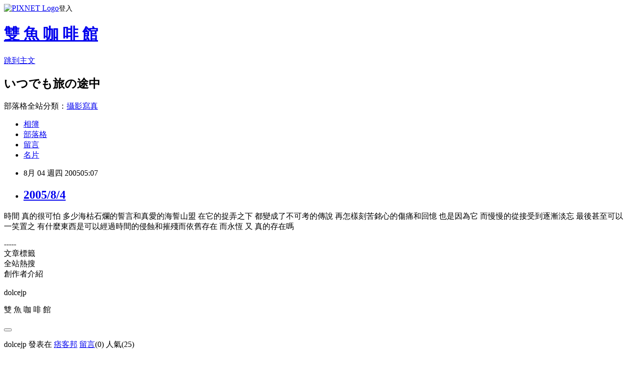

--- FILE ---
content_type: text/html; charset=utf-8
request_url: https://dolcejp.pixnet.net/blog/posts/1005985930
body_size: 18202
content:
<!DOCTYPE html><html lang="zh-TW"><head><meta charSet="utf-8"/><meta name="viewport" content="width=device-width, initial-scale=1"/><link rel="stylesheet" href="https://static.1px.tw/blog-next/_next/static/chunks/b1e52b495cc0137c.css" data-precedence="next"/><link rel="stylesheet" href="https://static.1px.tw/blog-next/public/fix.css?v=202601250750" type="text/css" data-precedence="medium"/><link rel="stylesheet" href="https://s3.1px.tw/blog/theme/choc/iframe-popup.css?v=202601250750" type="text/css" data-precedence="medium"/><link rel="stylesheet" href="https://s3.1px.tw/blog/theme/choc/plugins.min.css?v=202601250750" type="text/css" data-precedence="medium"/><link rel="stylesheet" href="https://s3.1px.tw/blog/theme/choc/openid-comment.css?v=202601250750" type="text/css" data-precedence="medium"/><link rel="stylesheet" href="https://s3.1px.tw/blog/theme/choc/style.min.css?v=202601250750" type="text/css" data-precedence="medium"/><link rel="stylesheet" href="https://s3.1px.tw/blog/theme/choc/main.min.css?v=202601250750" type="text/css" data-precedence="medium"/><link rel="stylesheet" href="https://pimg.1px.tw/dolcejp/assets/dolcejp.css?v=202601250750" type="text/css" data-precedence="medium"/><link rel="stylesheet" href="https://s3.1px.tw/blog/theme/choc/author-info.css?v=202601250750" type="text/css" data-precedence="medium"/><link rel="stylesheet" href="https://s3.1px.tw/blog/theme/choc/idlePop.min.css?v=202601250750" type="text/css" data-precedence="medium"/><link rel="preload" as="script" fetchPriority="low" href="https://static.1px.tw/blog-next/_next/static/chunks/94688e2baa9fea03.js"/><script src="https://static.1px.tw/blog-next/_next/static/chunks/41eaa5427c45ebcc.js" async=""></script><script src="https://static.1px.tw/blog-next/_next/static/chunks/e2c6231760bc85bd.js" async=""></script><script src="https://static.1px.tw/blog-next/_next/static/chunks/94bde6376cf279be.js" async=""></script><script src="https://static.1px.tw/blog-next/_next/static/chunks/426b9d9d938a9eb4.js" async=""></script><script src="https://static.1px.tw/blog-next/_next/static/chunks/turbopack-5021d21b4b170dda.js" async=""></script><script src="https://static.1px.tw/blog-next/_next/static/chunks/ff1a16fafef87110.js" async=""></script><script src="https://static.1px.tw/blog-next/_next/static/chunks/e308b2b9ce476a3e.js" async=""></script><script src="https://static.1px.tw/blog-next/_next/static/chunks/169ce1e25068f8ff.js" async=""></script><script src="https://static.1px.tw/blog-next/_next/static/chunks/d3c6eed28c1dd8e2.js" async=""></script><script src="https://static.1px.tw/blog-next/_next/static/chunks/d4d39cfc2a072218.js" async=""></script><script src="https://static.1px.tw/blog-next/_next/static/chunks/6a5d72c05b9cd4ba.js" async=""></script><script src="https://static.1px.tw/blog-next/_next/static/chunks/8af6103cf1375f47.js" async=""></script><script src="https://static.1px.tw/blog-next/_next/static/chunks/e90cbf588986111c.js" async=""></script><script src="https://static.1px.tw/blog-next/_next/static/chunks/6fc86f1438482192.js" async=""></script><script src="https://static.1px.tw/blog-next/_next/static/chunks/6d1100e43ad18157.js" async=""></script><script src="https://static.1px.tw/blog-next/_next/static/chunks/c2622454eda6e045.js" async=""></script><script src="https://static.1px.tw/blog-next/_next/static/chunks/ed01c75076819ebd.js" async=""></script><script src="https://static.1px.tw/blog-next/_next/static/chunks/a4df8fc19a9a82e6.js" async=""></script><title>2005/8/4</title><meta name="description" content="時間 真的很可怕多少海枯石爛的誓言和真愛的海誓山盟在它的捉弄之下都變成了不可考的傳說再怎樣刻苦銘心的傷痛和回憶也是因為它而慢慢的從接受到逐漸淡忘最後甚至可以一笑置之有什麼東西是可以經過時間的侵蝕和摧殘而依舊存在而永恆 又 真的存在嗎"/><meta name="author" content="雙 魚 咖 啡 館"/><meta name="google-adsense-platform-account" content="pub-2647689032095179"/><meta name="fb:app_id" content="101730233200171"/><link rel="canonical" href="https://dolcejp.pixnet.net/blog/posts/1005985930"/><meta property="og:title" content="2005/8/4"/><meta property="og:description" content="時間 真的很可怕多少海枯石爛的誓言和真愛的海誓山盟在它的捉弄之下都變成了不可考的傳說再怎樣刻苦銘心的傷痛和回憶也是因為它而慢慢的從接受到逐漸淡忘最後甚至可以一笑置之有什麼東西是可以經過時間的侵蝕和摧殘而依舊存在而永恆 又 真的存在嗎"/><meta property="og:url" content="https://dolcejp.pixnet.net/blog/posts/1005985930"/><meta property="og:image" content="https://s3.1px.tw/blog/common/avatar/blog_cover_dark.jpg"/><meta property="og:type" content="article"/><meta name="twitter:card" content="summary_large_image"/><meta name="twitter:title" content="2005/8/4"/><meta name="twitter:description" content="時間 真的很可怕多少海枯石爛的誓言和真愛的海誓山盟在它的捉弄之下都變成了不可考的傳說再怎樣刻苦銘心的傷痛和回憶也是因為它而慢慢的從接受到逐漸淡忘最後甚至可以一笑置之有什麼東西是可以經過時間的侵蝕和摧殘而依舊存在而永恆 又 真的存在嗎"/><meta name="twitter:image" content="https://s3.1px.tw/blog/common/avatar/blog_cover_dark.jpg"/><link rel="icon" href="/favicon.ico?favicon.a62c60e0.ico" sizes="32x32" type="image/x-icon"/><script src="https://static.1px.tw/blog-next/_next/static/chunks/a6dad97d9634a72d.js" noModule=""></script></head><body><!--$--><!--/$--><!--$?--><template id="B:0"></template><!--/$--><script>requestAnimationFrame(function(){$RT=performance.now()});</script><script src="https://static.1px.tw/blog-next/_next/static/chunks/94688e2baa9fea03.js" id="_R_" async=""></script><div hidden id="S:0"><script id="pixnet-vars">
        window.PIXNET = {
          post_id: "1005985930",
          name: "dolcejp",
          user_id: 0,
          blog_id: "463779",
          display_ads: true,
          ad_options: {"chictrip":false}
        };
      </script><script type="text/javascript" src="https://code.jquery.com/jquery-latest.min.js"></script><script id="json-ld-article-script" type="application/ld+json">{"@context":"https:\u002F\u002Fschema.org","@type":"BlogPosting","isAccessibleForFree":true,"mainEntityOfPage":{"@type":"WebPage","@id":"https:\u002F\u002Fdolcejp.pixnet.net\u002Fblog\u002Fposts\u002F1005985930"},"headline":"2005\u002F8\u002F4","description":"時間 真的很可怕\u003Cbr\u003E多少海枯石爛的誓言和真愛的海誓山盟\u003Cbr\u003E在它的捉弄之下\u003Cbr\u003E都變成了不可考的傳說\u003Cbr\u003E再怎樣刻苦銘心的傷痛和回憶\u003Cbr\u003E也是因為它\u003Cbr\u003E而慢慢的從接受到逐漸淡忘\u003Cbr\u003E最後甚至可以一笑置之\u003Cbr\u003E有什麼東西是可以經過時間的侵蝕和摧殘而依舊存在\u003Cbr\u003E而永恆 又 真的存在嗎\u003Cbr\u003E","articleBody":"\u003Cp\u003E時間  真的很可怕\n\n\n\n多少海枯石爛的誓言和真愛的海誓山盟\n\n在它的捉弄之下\n\n都變成了不可考的傳說\n\n\n\n再怎樣刻苦銘心的傷痛和回憶\n\n也是因為它\n\n而慢慢的從接受到逐漸淡忘\n\n最後甚至可以一笑置之\n\n\n\n有什麼東西是可以經過時間的侵蝕和摧殘而依舊存在\n\n而永恆 又 真的存在嗎\n\n\n\n\n\n\n    \u003C\u002Fp\u003E\n\n              \u003C\u002Ffont\u003E\n              \u003C\u002Ffont\u003E\n              \u003C\u002Ffont\u003E\n              \u003C\u002Fp\u003E\n              \u003C\u002Fp\u003E\n              \u003C\u002Fp\u003E\n              \u003C\u002Fspan\u003E\n              \u003C\u002Fspan\u003E\n              \u003C\u002Fspan\u003E\n              \u003C\u002Ftable\u003E\n            \n-----\u003C!-- more --\u003E","image":[],"author":{"@type":"Person","name":"雙 魚 咖 啡 館","url":"https:\u002F\u002Fwww.pixnet.net\u002Fpcard\u002Fdolcejp"},"publisher":{"@type":"Organization","name":"雙 魚 咖 啡 館","logo":{"@type":"ImageObject","url":"https:\u002F\u002Fs3.1px.tw\u002Fblog\u002Fcommon\u002Favatar\u002Fblog_cover_dark.jpg"}},"datePublished":"2005-08-03T21:07:00.000Z","dateModified":"","keywords":[],"articleSection":"不設分類"}</script><template id="P:1"></template><template id="P:2"></template><template id="P:3"></template><section aria-label="Notifications alt+T" tabindex="-1" aria-live="polite" aria-relevant="additions text" aria-atomic="false"></section></div><script>(self.__next_f=self.__next_f||[]).push([0])</script><script>self.__next_f.push([1,"1:\"$Sreact.fragment\"\n3:I[39756,[\"https://static.1px.tw/blog-next/_next/static/chunks/ff1a16fafef87110.js\",\"https://static.1px.tw/blog-next/_next/static/chunks/e308b2b9ce476a3e.js\"],\"default\"]\n4:I[53536,[\"https://static.1px.tw/blog-next/_next/static/chunks/ff1a16fafef87110.js\",\"https://static.1px.tw/blog-next/_next/static/chunks/e308b2b9ce476a3e.js\"],\"default\"]\n6:I[97367,[\"https://static.1px.tw/blog-next/_next/static/chunks/ff1a16fafef87110.js\",\"https://static.1px.tw/blog-next/_next/static/chunks/e308b2b9ce476a3e.js\"],\"OutletBoundary\"]\n8:I[97367,[\"https://static.1px.tw/blog-next/_next/static/chunks/ff1a16fafef87110.js\",\"https://static.1px.tw/blog-next/_next/static/chunks/e308b2b9ce476a3e.js\"],\"ViewportBoundary\"]\na:I[97367,[\"https://static.1px.tw/blog-next/_next/static/chunks/ff1a16fafef87110.js\",\"https://static.1px.tw/blog-next/_next/static/chunks/e308b2b9ce476a3e.js\"],\"MetadataBoundary\"]\nc:I[63491,[\"https://static.1px.tw/blog-next/_next/static/chunks/169ce1e25068f8ff.js\",\"https://static.1px.tw/blog-next/_next/static/chunks/d3c6eed28c1dd8e2.js\"],\"default\"]\n:HL[\"https://static.1px.tw/blog-next/_next/static/chunks/b1e52b495cc0137c.css\",\"style\"]\n"])</script><script>self.__next_f.push([1,"0:{\"P\":null,\"b\":\"JQ_Jy432Rf5mCJvB01Y9Z\",\"c\":[\"\",\"blog\",\"posts\",\"1005985930\"],\"q\":\"\",\"i\":false,\"f\":[[[\"\",{\"children\":[\"blog\",{\"children\":[\"posts\",{\"children\":[[\"id\",\"1005985930\",\"d\"],{\"children\":[\"__PAGE__\",{}]}]}]}]},\"$undefined\",\"$undefined\",true],[[\"$\",\"$1\",\"c\",{\"children\":[[[\"$\",\"script\",\"script-0\",{\"src\":\"https://static.1px.tw/blog-next/_next/static/chunks/d4d39cfc2a072218.js\",\"async\":true,\"nonce\":\"$undefined\"}],[\"$\",\"script\",\"script-1\",{\"src\":\"https://static.1px.tw/blog-next/_next/static/chunks/6a5d72c05b9cd4ba.js\",\"async\":true,\"nonce\":\"$undefined\"}],[\"$\",\"script\",\"script-2\",{\"src\":\"https://static.1px.tw/blog-next/_next/static/chunks/8af6103cf1375f47.js\",\"async\":true,\"nonce\":\"$undefined\"}]],\"$L2\"]}],{\"children\":[[\"$\",\"$1\",\"c\",{\"children\":[null,[\"$\",\"$L3\",null,{\"parallelRouterKey\":\"children\",\"error\":\"$undefined\",\"errorStyles\":\"$undefined\",\"errorScripts\":\"$undefined\",\"template\":[\"$\",\"$L4\",null,{}],\"templateStyles\":\"$undefined\",\"templateScripts\":\"$undefined\",\"notFound\":\"$undefined\",\"forbidden\":\"$undefined\",\"unauthorized\":\"$undefined\"}]]}],{\"children\":[[\"$\",\"$1\",\"c\",{\"children\":[null,[\"$\",\"$L3\",null,{\"parallelRouterKey\":\"children\",\"error\":\"$undefined\",\"errorStyles\":\"$undefined\",\"errorScripts\":\"$undefined\",\"template\":[\"$\",\"$L4\",null,{}],\"templateStyles\":\"$undefined\",\"templateScripts\":\"$undefined\",\"notFound\":\"$undefined\",\"forbidden\":\"$undefined\",\"unauthorized\":\"$undefined\"}]]}],{\"children\":[[\"$\",\"$1\",\"c\",{\"children\":[null,[\"$\",\"$L3\",null,{\"parallelRouterKey\":\"children\",\"error\":\"$undefined\",\"errorStyles\":\"$undefined\",\"errorScripts\":\"$undefined\",\"template\":[\"$\",\"$L4\",null,{}],\"templateStyles\":\"$undefined\",\"templateScripts\":\"$undefined\",\"notFound\":\"$undefined\",\"forbidden\":\"$undefined\",\"unauthorized\":\"$undefined\"}]]}],{\"children\":[[\"$\",\"$1\",\"c\",{\"children\":[\"$L5\",[[\"$\",\"link\",\"0\",{\"rel\":\"stylesheet\",\"href\":\"https://static.1px.tw/blog-next/_next/static/chunks/b1e52b495cc0137c.css\",\"precedence\":\"next\",\"crossOrigin\":\"$undefined\",\"nonce\":\"$undefined\"}],[\"$\",\"script\",\"script-0\",{\"src\":\"https://static.1px.tw/blog-next/_next/static/chunks/6fc86f1438482192.js\",\"async\":true,\"nonce\":\"$undefined\"}],[\"$\",\"script\",\"script-1\",{\"src\":\"https://static.1px.tw/blog-next/_next/static/chunks/6d1100e43ad18157.js\",\"async\":true,\"nonce\":\"$undefined\"}],[\"$\",\"script\",\"script-2\",{\"src\":\"https://static.1px.tw/blog-next/_next/static/chunks/c2622454eda6e045.js\",\"async\":true,\"nonce\":\"$undefined\"}],[\"$\",\"script\",\"script-3\",{\"src\":\"https://static.1px.tw/blog-next/_next/static/chunks/ed01c75076819ebd.js\",\"async\":true,\"nonce\":\"$undefined\"}],[\"$\",\"script\",\"script-4\",{\"src\":\"https://static.1px.tw/blog-next/_next/static/chunks/a4df8fc19a9a82e6.js\",\"async\":true,\"nonce\":\"$undefined\"}]],[\"$\",\"$L6\",null,{\"children\":\"$@7\"}]]}],{},null,false,false]},null,false,false]},null,false,false]},null,false,false]},null,false,false],[\"$\",\"$1\",\"h\",{\"children\":[null,[\"$\",\"$L8\",null,{\"children\":\"$@9\"}],[\"$\",\"$La\",null,{\"children\":\"$@b\"}],null]}],false]],\"m\":\"$undefined\",\"G\":[\"$c\",[]],\"S\":false}\n"])</script><script>self.__next_f.push([1,"9:[[\"$\",\"meta\",\"0\",{\"charSet\":\"utf-8\"}],[\"$\",\"meta\",\"1\",{\"name\":\"viewport\",\"content\":\"width=device-width, initial-scale=1\"}]]\n"])</script><script>self.__next_f.push([1,"d:I[79520,[\"https://static.1px.tw/blog-next/_next/static/chunks/d4d39cfc2a072218.js\",\"https://static.1px.tw/blog-next/_next/static/chunks/6a5d72c05b9cd4ba.js\",\"https://static.1px.tw/blog-next/_next/static/chunks/8af6103cf1375f47.js\"],\"\"]\n10:I[2352,[\"https://static.1px.tw/blog-next/_next/static/chunks/d4d39cfc2a072218.js\",\"https://static.1px.tw/blog-next/_next/static/chunks/6a5d72c05b9cd4ba.js\",\"https://static.1px.tw/blog-next/_next/static/chunks/8af6103cf1375f47.js\"],\"AdultWarningModal\"]\n11:I[69182,[\"https://static.1px.tw/blog-next/_next/static/chunks/d4d39cfc2a072218.js\",\"https://static.1px.tw/blog-next/_next/static/chunks/6a5d72c05b9cd4ba.js\",\"https://static.1px.tw/blog-next/_next/static/chunks/8af6103cf1375f47.js\"],\"HydrationComplete\"]\n12:I[12985,[\"https://static.1px.tw/blog-next/_next/static/chunks/d4d39cfc2a072218.js\",\"https://static.1px.tw/blog-next/_next/static/chunks/6a5d72c05b9cd4ba.js\",\"https://static.1px.tw/blog-next/_next/static/chunks/8af6103cf1375f47.js\"],\"NuqsAdapter\"]\n13:I[82782,[\"https://static.1px.tw/blog-next/_next/static/chunks/d4d39cfc2a072218.js\",\"https://static.1px.tw/blog-next/_next/static/chunks/6a5d72c05b9cd4ba.js\",\"https://static.1px.tw/blog-next/_next/static/chunks/8af6103cf1375f47.js\"],\"RefineContext\"]\n14:I[29306,[\"https://static.1px.tw/blog-next/_next/static/chunks/d4d39cfc2a072218.js\",\"https://static.1px.tw/blog-next/_next/static/chunks/6a5d72c05b9cd4ba.js\",\"https://static.1px.tw/blog-next/_next/static/chunks/8af6103cf1375f47.js\",\"https://static.1px.tw/blog-next/_next/static/chunks/e90cbf588986111c.js\",\"https://static.1px.tw/blog-next/_next/static/chunks/d3c6eed28c1dd8e2.js\"],\"default\"]\n2:[\"$\",\"html\",null,{\"lang\":\"zh-TW\",\"children\":[[\"$\",\"$Ld\",null,{\"id\":\"google-tag-manager\",\"strategy\":\"afterInteractive\",\"children\":\"\\n(function(w,d,s,l,i){w[l]=w[l]||[];w[l].push({'gtm.start':\\nnew Date().getTime(),event:'gtm.js'});var f=d.getElementsByTagName(s)[0],\\nj=d.createElement(s),dl=l!='dataLayer'?'\u0026l='+l:'';j.async=true;j.src=\\n'https://www.googletagmanager.com/gtm.js?id='+i+dl;f.parentNode.insertBefore(j,f);\\n})(window,document,'script','dataLayer','GTM-TRLQMPKX');\\n  \"}],\"$Le\",\"$Lf\",[\"$\",\"body\",null,{\"children\":[[\"$\",\"$L10\",null,{\"display\":false}],[\"$\",\"$L11\",null,{}],[\"$\",\"$L12\",null,{\"children\":[\"$\",\"$L13\",null,{\"children\":[\"$\",\"$L3\",null,{\"parallelRouterKey\":\"children\",\"error\":\"$undefined\",\"errorStyles\":\"$undefined\",\"errorScripts\":\"$undefined\",\"template\":[\"$\",\"$L4\",null,{}],\"templateStyles\":\"$undefined\",\"templateScripts\":\"$undefined\",\"notFound\":[[\"$\",\"$L14\",null,{}],[]],\"forbidden\":\"$undefined\",\"unauthorized\":\"$undefined\"}]}]}]]}]]}]\n"])</script><script>self.__next_f.push([1,"e:null\nf:null\n"])</script><script>self.__next_f.push([1,"16:I[27201,[\"https://static.1px.tw/blog-next/_next/static/chunks/ff1a16fafef87110.js\",\"https://static.1px.tw/blog-next/_next/static/chunks/e308b2b9ce476a3e.js\"],\"IconMark\"]\n5:[[\"$\",\"script\",null,{\"id\":\"pixnet-vars\",\"children\":\"\\n        window.PIXNET = {\\n          post_id: \\\"1005985930\\\",\\n          name: \\\"dolcejp\\\",\\n          user_id: 0,\\n          blog_id: \\\"463779\\\",\\n          display_ads: true,\\n          ad_options: {\\\"chictrip\\\":false}\\n        };\\n      \"}],\"$L15\"]\n"])</script><script>self.__next_f.push([1,"b:[[\"$\",\"title\",\"0\",{\"children\":\"2005/8/4\"}],[\"$\",\"meta\",\"1\",{\"name\":\"description\",\"content\":\"時間 真的很可怕多少海枯石爛的誓言和真愛的海誓山盟在它的捉弄之下都變成了不可考的傳說再怎樣刻苦銘心的傷痛和回憶也是因為它而慢慢的從接受到逐漸淡忘最後甚至可以一笑置之有什麼東西是可以經過時間的侵蝕和摧殘而依舊存在而永恆 又 真的存在嗎\"}],[\"$\",\"meta\",\"2\",{\"name\":\"author\",\"content\":\"雙 魚 咖 啡 館\"}],[\"$\",\"meta\",\"3\",{\"name\":\"google-adsense-platform-account\",\"content\":\"pub-2647689032095179\"}],[\"$\",\"meta\",\"4\",{\"name\":\"fb:app_id\",\"content\":\"101730233200171\"}],[\"$\",\"link\",\"5\",{\"rel\":\"canonical\",\"href\":\"https://dolcejp.pixnet.net/blog/posts/1005985930\"}],[\"$\",\"meta\",\"6\",{\"property\":\"og:title\",\"content\":\"2005/8/4\"}],[\"$\",\"meta\",\"7\",{\"property\":\"og:description\",\"content\":\"時間 真的很可怕多少海枯石爛的誓言和真愛的海誓山盟在它的捉弄之下都變成了不可考的傳說再怎樣刻苦銘心的傷痛和回憶也是因為它而慢慢的從接受到逐漸淡忘最後甚至可以一笑置之有什麼東西是可以經過時間的侵蝕和摧殘而依舊存在而永恆 又 真的存在嗎\"}],[\"$\",\"meta\",\"8\",{\"property\":\"og:url\",\"content\":\"https://dolcejp.pixnet.net/blog/posts/1005985930\"}],[\"$\",\"meta\",\"9\",{\"property\":\"og:image\",\"content\":\"https://s3.1px.tw/blog/common/avatar/blog_cover_dark.jpg\"}],[\"$\",\"meta\",\"10\",{\"property\":\"og:type\",\"content\":\"article\"}],[\"$\",\"meta\",\"11\",{\"name\":\"twitter:card\",\"content\":\"summary_large_image\"}],[\"$\",\"meta\",\"12\",{\"name\":\"twitter:title\",\"content\":\"2005/8/4\"}],[\"$\",\"meta\",\"13\",{\"name\":\"twitter:description\",\"content\":\"時間 真的很可怕多少海枯石爛的誓言和真愛的海誓山盟在它的捉弄之下都變成了不可考的傳說再怎樣刻苦銘心的傷痛和回憶也是因為它而慢慢的從接受到逐漸淡忘最後甚至可以一笑置之有什麼東西是可以經過時間的侵蝕和摧殘而依舊存在而永恆 又 真的存在嗎\"}],[\"$\",\"meta\",\"14\",{\"name\":\"twitter:image\",\"content\":\"https://s3.1px.tw/blog/common/avatar/blog_cover_dark.jpg\"}],[\"$\",\"link\",\"15\",{\"rel\":\"icon\",\"href\":\"/favicon.ico?favicon.a62c60e0.ico\",\"sizes\":\"32x32\",\"type\":\"image/x-icon\"}],[\"$\",\"$L16\",\"16\",{}]]\n"])</script><script>self.__next_f.push([1,"7:null\n"])</script><script>self.__next_f.push([1,":HL[\"https://static.1px.tw/blog-next/public/fix.css?v=202601250750\",\"style\",{\"type\":\"text/css\"}]\n:HL[\"https://s3.1px.tw/blog/theme/choc/iframe-popup.css?v=202601250750\",\"style\",{\"type\":\"text/css\"}]\n:HL[\"https://s3.1px.tw/blog/theme/choc/plugins.min.css?v=202601250750\",\"style\",{\"type\":\"text/css\"}]\n:HL[\"https://s3.1px.tw/blog/theme/choc/openid-comment.css?v=202601250750\",\"style\",{\"type\":\"text/css\"}]\n:HL[\"https://s3.1px.tw/blog/theme/choc/style.min.css?v=202601250750\",\"style\",{\"type\":\"text/css\"}]\n:HL[\"https://s3.1px.tw/blog/theme/choc/main.min.css?v=202601250750\",\"style\",{\"type\":\"text/css\"}]\n:HL[\"https://pimg.1px.tw/dolcejp/assets/dolcejp.css?v=202601250750\",\"style\",{\"type\":\"text/css\"}]\n:HL[\"https://s3.1px.tw/blog/theme/choc/author-info.css?v=202601250750\",\"style\",{\"type\":\"text/css\"}]\n:HL[\"https://s3.1px.tw/blog/theme/choc/idlePop.min.css?v=202601250750\",\"style\",{\"type\":\"text/css\"}]\n17:T804,"])</script><script>self.__next_f.push([1,"{\"@context\":\"https:\\u002F\\u002Fschema.org\",\"@type\":\"BlogPosting\",\"isAccessibleForFree\":true,\"mainEntityOfPage\":{\"@type\":\"WebPage\",\"@id\":\"https:\\u002F\\u002Fdolcejp.pixnet.net\\u002Fblog\\u002Fposts\\u002F1005985930\"},\"headline\":\"2005\\u002F8\\u002F4\",\"description\":\"時間 真的很可怕\\u003Cbr\\u003E多少海枯石爛的誓言和真愛的海誓山盟\\u003Cbr\\u003E在它的捉弄之下\\u003Cbr\\u003E都變成了不可考的傳說\\u003Cbr\\u003E再怎樣刻苦銘心的傷痛和回憶\\u003Cbr\\u003E也是因為它\\u003Cbr\\u003E而慢慢的從接受到逐漸淡忘\\u003Cbr\\u003E最後甚至可以一笑置之\\u003Cbr\\u003E有什麼東西是可以經過時間的侵蝕和摧殘而依舊存在\\u003Cbr\\u003E而永恆 又 真的存在嗎\\u003Cbr\\u003E\",\"articleBody\":\"\\u003Cp\\u003E時間  真的很可怕\\n\\n\\n\\n多少海枯石爛的誓言和真愛的海誓山盟\\n\\n在它的捉弄之下\\n\\n都變成了不可考的傳說\\n\\n\\n\\n再怎樣刻苦銘心的傷痛和回憶\\n\\n也是因為它\\n\\n而慢慢的從接受到逐漸淡忘\\n\\n最後甚至可以一笑置之\\n\\n\\n\\n有什麼東西是可以經過時間的侵蝕和摧殘而依舊存在\\n\\n而永恆 又 真的存在嗎\\n\\n\\n\\n\\n\\n\\n    \\u003C\\u002Fp\\u003E\\n\\n              \\u003C\\u002Ffont\\u003E\\n              \\u003C\\u002Ffont\\u003E\\n              \\u003C\\u002Ffont\\u003E\\n              \\u003C\\u002Fp\\u003E\\n              \\u003C\\u002Fp\\u003E\\n              \\u003C\\u002Fp\\u003E\\n              \\u003C\\u002Fspan\\u003E\\n              \\u003C\\u002Fspan\\u003E\\n              \\u003C\\u002Fspan\\u003E\\n              \\u003C\\u002Ftable\\u003E\\n            \\n-----\\u003C!-- more --\\u003E\",\"image\":[],\"author\":{\"@type\":\"Person\",\"name\":\"雙 魚 咖 啡 館\",\"url\":\"https:\\u002F\\u002Fwww.pixnet.net\\u002Fpcard\\u002Fdolcejp\"},\"publisher\":{\"@type\":\"Organization\",\"name\":\"雙 魚 咖 啡 館\",\"logo\":{\"@type\":\"ImageObject\",\"url\":\"https:\\u002F\\u002Fs3.1px.tw\\u002Fblog\\u002Fcommon\\u002Favatar\\u002Fblog_cover_dark.jpg\"}},\"datePublished\":\"2005-08-03T21:07:00.000Z\",\"dateModified\":\"\",\"keywords\":[],\"articleSection\":\"不設分類\"}"])</script><script>self.__next_f.push([1,"15:[[[[\"$\",\"link\",\"https://static.1px.tw/blog-next/public/fix.css?v=202601250750\",{\"rel\":\"stylesheet\",\"href\":\"https://static.1px.tw/blog-next/public/fix.css?v=202601250750\",\"type\":\"text/css\",\"precedence\":\"medium\"}],[\"$\",\"link\",\"https://s3.1px.tw/blog/theme/choc/iframe-popup.css?v=202601250750\",{\"rel\":\"stylesheet\",\"href\":\"https://s3.1px.tw/blog/theme/choc/iframe-popup.css?v=202601250750\",\"type\":\"text/css\",\"precedence\":\"medium\"}],[\"$\",\"link\",\"https://s3.1px.tw/blog/theme/choc/plugins.min.css?v=202601250750\",{\"rel\":\"stylesheet\",\"href\":\"https://s3.1px.tw/blog/theme/choc/plugins.min.css?v=202601250750\",\"type\":\"text/css\",\"precedence\":\"medium\"}],[\"$\",\"link\",\"https://s3.1px.tw/blog/theme/choc/openid-comment.css?v=202601250750\",{\"rel\":\"stylesheet\",\"href\":\"https://s3.1px.tw/blog/theme/choc/openid-comment.css?v=202601250750\",\"type\":\"text/css\",\"precedence\":\"medium\"}],[\"$\",\"link\",\"https://s3.1px.tw/blog/theme/choc/style.min.css?v=202601250750\",{\"rel\":\"stylesheet\",\"href\":\"https://s3.1px.tw/blog/theme/choc/style.min.css?v=202601250750\",\"type\":\"text/css\",\"precedence\":\"medium\"}],[\"$\",\"link\",\"https://s3.1px.tw/blog/theme/choc/main.min.css?v=202601250750\",{\"rel\":\"stylesheet\",\"href\":\"https://s3.1px.tw/blog/theme/choc/main.min.css?v=202601250750\",\"type\":\"text/css\",\"precedence\":\"medium\"}],[\"$\",\"link\",\"https://pimg.1px.tw/dolcejp/assets/dolcejp.css?v=202601250750\",{\"rel\":\"stylesheet\",\"href\":\"https://pimg.1px.tw/dolcejp/assets/dolcejp.css?v=202601250750\",\"type\":\"text/css\",\"precedence\":\"medium\"}],[\"$\",\"link\",\"https://s3.1px.tw/blog/theme/choc/author-info.css?v=202601250750\",{\"rel\":\"stylesheet\",\"href\":\"https://s3.1px.tw/blog/theme/choc/author-info.css?v=202601250750\",\"type\":\"text/css\",\"precedence\":\"medium\"}],[\"$\",\"link\",\"https://s3.1px.tw/blog/theme/choc/idlePop.min.css?v=202601250750\",{\"rel\":\"stylesheet\",\"href\":\"https://s3.1px.tw/blog/theme/choc/idlePop.min.css?v=202601250750\",\"type\":\"text/css\",\"precedence\":\"medium\"}]],[\"$\",\"script\",null,{\"type\":\"text/javascript\",\"src\":\"https://code.jquery.com/jquery-latest.min.js\"}]],[[\"$\",\"script\",null,{\"id\":\"json-ld-article-script\",\"type\":\"application/ld+json\",\"dangerouslySetInnerHTML\":{\"__html\":\"$17\"}}],\"$L18\"],\"$L19\",\"$L1a\"]\n"])</script><script>self.__next_f.push([1,"1b:I[5479,[\"https://static.1px.tw/blog-next/_next/static/chunks/d4d39cfc2a072218.js\",\"https://static.1px.tw/blog-next/_next/static/chunks/6a5d72c05b9cd4ba.js\",\"https://static.1px.tw/blog-next/_next/static/chunks/8af6103cf1375f47.js\",\"https://static.1px.tw/blog-next/_next/static/chunks/6fc86f1438482192.js\",\"https://static.1px.tw/blog-next/_next/static/chunks/6d1100e43ad18157.js\",\"https://static.1px.tw/blog-next/_next/static/chunks/c2622454eda6e045.js\",\"https://static.1px.tw/blog-next/_next/static/chunks/ed01c75076819ebd.js\",\"https://static.1px.tw/blog-next/_next/static/chunks/a4df8fc19a9a82e6.js\"],\"default\"]\n1c:I[38045,[\"https://static.1px.tw/blog-next/_next/static/chunks/d4d39cfc2a072218.js\",\"https://static.1px.tw/blog-next/_next/static/chunks/6a5d72c05b9cd4ba.js\",\"https://static.1px.tw/blog-next/_next/static/chunks/8af6103cf1375f47.js\",\"https://static.1px.tw/blog-next/_next/static/chunks/6fc86f1438482192.js\",\"https://static.1px.tw/blog-next/_next/static/chunks/6d1100e43ad18157.js\",\"https://static.1px.tw/blog-next/_next/static/chunks/c2622454eda6e045.js\",\"https://static.1px.tw/blog-next/_next/static/chunks/ed01c75076819ebd.js\",\"https://static.1px.tw/blog-next/_next/static/chunks/a4df8fc19a9a82e6.js\"],\"ArticleHead\"]\n1d:I[89076,[\"https://static.1px.tw/blog-next/_next/static/chunks/d4d39cfc2a072218.js\",\"https://static.1px.tw/blog-next/_next/static/chunks/6a5d72c05b9cd4ba.js\",\"https://static.1px.tw/blog-next/_next/static/chunks/8af6103cf1375f47.js\",\"https://static.1px.tw/blog-next/_next/static/chunks/6fc86f1438482192.js\",\"https://static.1px.tw/blog-next/_next/static/chunks/6d1100e43ad18157.js\",\"https://static.1px.tw/blog-next/_next/static/chunks/c2622454eda6e045.js\",\"https://static.1px.tw/blog-next/_next/static/chunks/ed01c75076819ebd.js\",\"https://static.1px.tw/blog-next/_next/static/chunks/a4df8fc19a9a82e6.js\"],\"ArticleContentInner\"]\n18:[\"$\",\"script\",null,{\"id\":\"json-ld-breadcrumb-script\",\"type\":\"application/ld+json\",\"dangerouslySetInnerHTML\":{\"__html\":\"{\\\"@context\\\":\\\"https:\\\\u002F\\\\u002Fschema.org\\\",\\\"@type\\\":\\\"BreadcrumbList\\\",\\\"itemListElement\\\":[{\\\"@type\\\":\\\"ListItem\\\",\\\"position\\\":1,\\\"name\\\":\\\"首頁\\\",\\\"item\\\":\\\"https:\\\\u002F\\\\u002Fdolcejp.pixnet.net\\\"},{\\\"@type\\\":\\\"ListItem\\\",\\\"position\\\":2,\\\"name\\\":\\\"部落格\\\",\\\"item\\\":\\\"https:\\\\u002F\\\\u002Fdolcejp.pixnet.net\\\\u002Fblog\\\"},{\\\"@type\\\":\\\"ListItem\\\",\\\"position\\\":3,\\\"name\\\":\\\"文章\\\",\\\"item\\\":\\\"https:\\\\u002F\\\\u002Fdolcejp.pixnet.net\\\\u002Fblog\\\\u002Fposts\\\"},{\\\"@type\\\":\\\"ListItem\\\",\\\"position\\\":4,\\\"name\\\":\\\"2005\\\\u002F8\\\\u002F4\\\",\\\"item\\\":\\\"https:\\\\u002F\\\\u002Fdolcejp.pixnet.net\\\\u002Fblog\\\\u002Fposts\\\\u002F1005985930\\\"}]}\"}}]\n"])</script><script>self.__next_f.push([1,"1a:[\"$\",\"div\",null,{\"className\":\"main-container\",\"children\":[[\"$\",\"div\",null,{\"id\":\"pixnet-ad-before_header\",\"className\":\"pixnet-ad-placement\"}],[\"$\",\"div\",null,{\"id\":\"body-div\",\"children\":[[\"$\",\"div\",null,{\"id\":\"container\",\"children\":[[\"$\",\"div\",null,{\"id\":\"container2\",\"children\":[[\"$\",\"div\",null,{\"id\":\"container3\",\"children\":[[\"$\",\"div\",null,{\"id\":\"header\",\"children\":[[\"$\",\"div\",null,{\"id\":\"banner\",\"children\":[[\"$\",\"h1\",null,{\"children\":[\"$\",\"a\",null,{\"href\":\"https://dolcejp.pixnet.net/blog\",\"children\":\"雙 魚 咖 啡 館\"}]}],[\"$\",\"p\",null,{\"className\":\"skiplink\",\"children\":[\"$\",\"a\",null,{\"href\":\"#article-area\",\"title\":\"skip the page header to the main content\",\"children\":\"跳到主文\"}]}],[\"$\",\"h2\",null,{\"suppressHydrationWarning\":true,\"dangerouslySetInnerHTML\":{\"__html\":\"いつでも旅の途中\"}}],[\"$\",\"p\",null,{\"id\":\"blog-category\",\"children\":[\"部落格全站分類：\",[\"$\",\"a\",null,{\"href\":\"#\",\"children\":\"攝影寫真\"}]]}]]}],[\"$\",\"ul\",null,{\"id\":\"navigation\",\"children\":[[\"$\",\"li\",null,{\"className\":\"navigation-links\",\"id\":\"link-album\",\"children\":[\"$\",\"a\",null,{\"href\":\"/albums\",\"title\":\"go to gallery page of this user\",\"children\":\"相簿\"}]}],[\"$\",\"li\",null,{\"className\":\"navigation-links\",\"id\":\"link-blog\",\"children\":[\"$\",\"a\",null,{\"href\":\"https://dolcejp.pixnet.net/blog\",\"title\":\"go to index page of this blog\",\"children\":\"部落格\"}]}],[\"$\",\"li\",null,{\"className\":\"navigation-links\",\"id\":\"link-guestbook\",\"children\":[\"$\",\"a\",null,{\"id\":\"guestbook\",\"data-msg\":\"尚未安裝留言板，無法進行留言\",\"data-action\":\"none\",\"href\":\"#\",\"title\":\"go to guestbook page of this user\",\"children\":\"留言\"}]}],[\"$\",\"li\",null,{\"className\":\"navigation-links\",\"id\":\"link-profile\",\"children\":[\"$\",\"a\",null,{\"href\":\"https://www.pixnet.net/pcard/dolcejp\",\"title\":\"go to profile page of this user\",\"children\":\"名片\"}]}]]}]]}],[\"$\",\"div\",null,{\"id\":\"main\",\"children\":[[\"$\",\"div\",null,{\"id\":\"content\",\"children\":[[\"$\",\"$L1b\",null,{\"data\":\"$undefined\"}],[\"$\",\"div\",null,{\"id\":\"article-area\",\"children\":[\"$\",\"div\",null,{\"id\":\"article-box\",\"children\":[\"$\",\"div\",null,{\"className\":\"article\",\"children\":[[\"$\",\"$L1c\",null,{\"post\":{\"id\":\"1005985930\",\"title\":\"2005/8/4\",\"excerpt\":\"時間 真的很可怕\u003cbr\u003e多少海枯石爛的誓言和真愛的海誓山盟\u003cbr\u003e在它的捉弄之下\u003cbr\u003e都變成了不可考的傳說\u003cbr\u003e再怎樣刻苦銘心的傷痛和回憶\u003cbr\u003e也是因為它\u003cbr\u003e而慢慢的從接受到逐漸淡忘\u003cbr\u003e最後甚至可以一笑置之\u003cbr\u003e有什麼東西是可以經過時間的侵蝕和摧殘而依舊存在\u003cbr\u003e而永恆 又 真的存在嗎\u003cbr\u003e\",\"contents\":{\"post_id\":\"1005985930\",\"contents\":\"\u003cp\u003e時間  真的很可怕\\n\\n\\n\\n多少海枯石爛的誓言和真愛的海誓山盟\\n\\n在它的捉弄之下\\n\\n都變成了不可考的傳說\\n\\n\\n\\n再怎樣刻苦銘心的傷痛和回憶\\n\\n也是因為它\\n\\n而慢慢的從接受到逐漸淡忘\\n\\n最後甚至可以一笑置之\\n\\n\\n\\n有什麼東西是可以經過時間的侵蝕和摧殘而依舊存在\\n\\n而永恆 又 真的存在嗎\\n\\n\\n\\n\\n\\n\\n    \u003c/p\u003e\\n\\n              \u003c/font\u003e\\n              \u003c/font\u003e\\n              \u003c/font\u003e\\n              \u003c/p\u003e\\n              \u003c/p\u003e\\n              \u003c/p\u003e\\n              \u003c/span\u003e\\n              \u003c/span\u003e\\n              \u003c/span\u003e\\n              \u003c/table\u003e\\n            \\n-----\u003c!-- more --\u003e\",\"sanitized_contents\":\"\u003cp\u003e時間 真的很可怕 多少海枯石爛的誓言和真愛的海誓山盟 在它的捉弄之下 都變成了不可考的傳說 再怎樣刻苦銘心的傷痛和回憶 也是因為它 而慢慢的從接受到逐漸淡忘 最後甚至可以一笑置之 有什麼東西是可以經過時間的侵蝕和摧殘而依舊存在 而永恆 又 真的存在嗎 \u003c/p\u003e \u003c/font\u003e \u003c/font\u003e \u003c/font\u003e \u003c/p\u003e \u003c/p\u003e \u003c/p\u003e \u003c/span\u003e \u003c/span\u003e \u003c/span\u003e -----\",\"created_at\":null,\"updated_at\":null},\"published_at\":1123103220,\"featured\":null,\"category\":null,\"primaryChannel\":{\"id\":0,\"name\":\"不設分類\",\"slug\":null,\"type_id\":0},\"secondaryChannel\":{\"id\":0,\"name\":\"不設分類\",\"slug\":null,\"type_id\":0},\"tags\":[],\"visibility\":\"public\",\"password_hint\":null,\"friends\":[],\"groups\":[],\"status\":\"active\",\"is_pinned\":0,\"allow_comment\":1,\"comment_visibility\":1,\"comment_permission\":1,\"post_url\":\"https://dolcejp.pixnet.net/blog/posts/1005985930\",\"stats\":{\"post_id\":\"1005985930\",\"views\":25,\"views_today\":0,\"likes\":0,\"link_clicks\":0,\"comments\":0,\"replies\":0,\"created_at\":0,\"updated_at\":0},\"password\":null,\"comments\":[],\"ad_options\":{\"chictrip\":false}}}],[\"$\",\"div\",null,{\"className\":\"article-body\",\"children\":[[\"$\",\"div\",null,{\"className\":\"article-content\",\"children\":[[\"$\",\"$L1d\",null,{\"post\":\"$1a:props:children:1:props:children:0:props:children:0:props:children:0:props:children:1:props:children:0:props:children:1:props:children:props:children:props:children:0:props:post\"}],[\"$\",\"div\",null,{\"className\":\"tag-container-parent\",\"children\":[[\"$\",\"div\",null,{\"className\":\"tag-container article-keyword\",\"data-version\":\"a\",\"children\":[[\"$\",\"div\",null,{\"className\":\"tag__header\",\"children\":[\"$\",\"div\",null,{\"className\":\"tag__header-title\",\"children\":\"文章標籤\"}]}],[\"$\",\"div\",null,{\"className\":\"tag__main\",\"id\":\"article-footer-tags\",\"children\":[]}]]}],[\"$\",\"div\",null,{\"className\":\"tag-container global-keyword\",\"children\":[[\"$\",\"div\",null,{\"className\":\"tag__header\",\"children\":[\"$\",\"div\",null,{\"className\":\"tag__header-title\",\"children\":\"全站熱搜\"}]}],[\"$\",\"div\",null,{\"className\":\"tag__main\",\"children\":[]}]]}]]}],[\"$\",\"div\",null,{\"className\":\"author-profile\",\"children\":[[\"$\",\"div\",null,{\"className\":\"author-profile__header\",\"children\":\"創作者介紹\"}],[\"$\",\"div\",null,{\"className\":\"author-profile__main\",\"id\":\"mixpanel-author-box\",\"children\":[\"$L1e\",\"$L1f\",\"$L20\"]}]]}]]}],\"$L21\",\"$L22\"]}],\"$L23\",\"$L24\"]}]}]}]]}],\"$L25\"]}],\"$L26\"]}],\"$L27\",\"$L28\",\"$L29\",\"$L2a\"]}],\"$L2b\",\"$L2c\",\"$L2d\",\"$L2e\"]}],\"$L2f\",\"$L30\",\"$L31\",\"$L32\"]}]]}]\n"])</script><script>self.__next_f.push([1,"33:I[89697,[\"https://static.1px.tw/blog-next/_next/static/chunks/d4d39cfc2a072218.js\",\"https://static.1px.tw/blog-next/_next/static/chunks/6a5d72c05b9cd4ba.js\",\"https://static.1px.tw/blog-next/_next/static/chunks/8af6103cf1375f47.js\",\"https://static.1px.tw/blog-next/_next/static/chunks/6fc86f1438482192.js\",\"https://static.1px.tw/blog-next/_next/static/chunks/6d1100e43ad18157.js\",\"https://static.1px.tw/blog-next/_next/static/chunks/c2622454eda6e045.js\",\"https://static.1px.tw/blog-next/_next/static/chunks/ed01c75076819ebd.js\",\"https://static.1px.tw/blog-next/_next/static/chunks/a4df8fc19a9a82e6.js\"],\"AuthorViews\"]\n34:I[70364,[\"https://static.1px.tw/blog-next/_next/static/chunks/d4d39cfc2a072218.js\",\"https://static.1px.tw/blog-next/_next/static/chunks/6a5d72c05b9cd4ba.js\",\"https://static.1px.tw/blog-next/_next/static/chunks/8af6103cf1375f47.js\",\"https://static.1px.tw/blog-next/_next/static/chunks/6fc86f1438482192.js\",\"https://static.1px.tw/blog-next/_next/static/chunks/6d1100e43ad18157.js\",\"https://static.1px.tw/blog-next/_next/static/chunks/c2622454eda6e045.js\",\"https://static.1px.tw/blog-next/_next/static/chunks/ed01c75076819ebd.js\",\"https://static.1px.tw/blog-next/_next/static/chunks/a4df8fc19a9a82e6.js\"],\"CommentsBlock\"]\n35:I[96195,[\"https://static.1px.tw/blog-next/_next/static/chunks/d4d39cfc2a072218.js\",\"https://static.1px.tw/blog-next/_next/static/chunks/6a5d72c05b9cd4ba.js\",\"https://static.1px.tw/blog-next/_next/static/chunks/8af6103cf1375f47.js\",\"https://static.1px.tw/blog-next/_next/static/chunks/6fc86f1438482192.js\",\"https://static.1px.tw/blog-next/_next/static/chunks/6d1100e43ad18157.js\",\"https://static.1px.tw/blog-next/_next/static/chunks/c2622454eda6e045.js\",\"https://static.1px.tw/blog-next/_next/static/chunks/ed01c75076819ebd.js\",\"https://static.1px.tw/blog-next/_next/static/chunks/a4df8fc19a9a82e6.js\"],\"Widget\"]\n36:I[28541,[\"https://static.1px.tw/blog-next/_next/static/chunks/d4d39cfc2a072218.js\",\"https://static.1px.tw/blog-next/_next/static/chunks/6a5d72c05b9cd4ba.js\",\"https://static.1px.tw/blog-next/_next/static/chunks/8af6103cf1375f47.js\",\"https://static.1px.tw/blog-next/_next/static/chunks/6fc86f1438482192.js\",\"https://static.1px.tw/blog-next/_next/static/chunks/6d1100e43ad18157.js\",\"https://static.1px.tw/blog-next/_next/static/chunks/c2622454eda6e045.js\",\"https://static.1px.tw/blog-next/_next/static/chunks/ed01c75076819ebd.js\",\"https://static.1px.tw/blog-next/_next/static/chunks/a4df8fc19a9a82e6.js\"],\"default\"]\n:HL[\"https://static.1px.tw/blog-next/public/logo_pixnet_ch.svg\",\"image\"]\n1e:[\"$\",\"a\",null,{\"children\":[\"$\",\"img\",null,{\"className\":\"author-profile__avatar\",\"src\":\"https://pic.pimg.tw/dolcejp/logo/dolcejp.png\",\"alt\":\"創作者 dolcejp 的頭像\",\"loading\":\"lazy\"}]}]\n1f:[\"$\",\"div\",null,{\"className\":\"author-profile__content\",\"children\":[[\"$\",\"a\",null,{\"className\":\"author-profile__name\",\"children\":\"dolcejp\"}],[\"$\",\"p\",null,{\"className\":\"author-profile__info\",\"children\":\"雙 魚 咖 啡 館\"}]]}]\n20:[\"$\",\"div\",null,{\"className\":\"author-profile__subscribe hoverable\",\"children\":[\"$\",\"button\",null,{\"data-follow-state\":\"關注\",\"className\":\"subscribe-btn member\"}]}]\n21:[\"$\",\"p\",null,{\"className\":\"author\",\"children\":[\"dolcejp\",\" 發表在\",\" \",[\"$\",\"a\",null,{\"href\":\"https://www.pixnet.net\",\"children\":\"痞客邦\"}],\" \",[\"$\",\"a\",null,{\"href\":\"#comments\",\"children\":\"留言\"}],\"(\",\"0\",\") \",[\"$\",\"$L33\",null,{\"post\":\"$1a:props:children:1:props:children:0:props:children:0:props:children:0:props:children:1:props:children:0:props:children:1:props:children:props:children:props:children:0:props:post\"}]]}]\n22:[\"$\",\"div\",null,{\"id\":\"pixnet-ad-content-left-right-wrapper\",\"children\":[[\"$\",\"div\",null,{\"className\":\"left\"}],[\"$\",\"div\",null,{\"className\":\"right\"}]]}]\n"])</script><script>self.__next_f.push([1,"23:[\"$\",\"div\",null,{\"className\":\"article-footer\",\"children\":[[\"$\",\"ul\",null,{\"className\":\"refer\",\"children\":[[\"$\",\"li\",null,{\"children\":[\"全站分類：\",[\"$\",\"a\",null,{\"href\":\"#\",\"children\":\"$undefined\"}]]}],\" \",[\"$\",\"li\",null,{\"children\":[\"個人分類：\",null]}],\" \"]}],[\"$\",\"div\",null,{\"className\":\"back-to-top\",\"children\":[\"$\",\"a\",null,{\"href\":\"#top\",\"title\":\"back to the top of the page\",\"children\":\"▲top\"}]}],[\"$\",\"$L34\",null,{\"comments\":[],\"blog\":{\"blog_id\":\"463779\",\"urls\":{\"blog_url\":\"https://dolcejp.pixnet.net/blog\",\"album_url\":\"https://dolcejp.pixnet.net/albums\",\"card_url\":\"https://www.pixnet.net/pcard/dolcejp\",\"sitemap_url\":\"https://dolcejp.pixnet.net/sitemap.xml\"},\"name\":\"dolcejp\",\"display_name\":\"雙 魚 咖 啡 館\",\"description\":\"いつでも旅の途中\",\"visibility\":\"public\",\"freeze\":\"active\",\"default_comment_permission\":\"deny\",\"service_album\":\"enable\",\"rss_mode\":\"auto\",\"taxonomy\":{\"id\":8,\"name\":\"攝影寫真\"},\"logo\":{\"id\":null,\"url\":\"https://s3.1px.tw/blog/common/avatar/blog_cover_dark.jpg\"},\"logo_url\":\"https://s3.1px.tw/blog/common/avatar/blog_cover_dark.jpg\",\"owner\":{\"sub\":\"838257518546387534\",\"display_name\":\"dolcejp\",\"avatar\":\"https://pic.pimg.tw/dolcejp/logo/dolcejp.png\",\"login_country\":null,\"login_city\":null,\"login_at\":0,\"created_at\":1183878643,\"updated_at\":1765079054},\"socials\":{\"social_email\":null,\"social_line\":null,\"social_facebook\":null,\"social_instagram\":null,\"social_youtube\":null,\"created_at\":null,\"updated_at\":null},\"stats\":{\"views_initialized\":282850,\"views_total\":282917,\"views_today\":3,\"post_count\":0,\"updated_at\":1769269817},\"marketing\":{\"keywords\":null,\"gsc_site_verification\":null,\"sitemap_verified_at\":1769222999,\"ga_account\":null,\"created_at\":1766224981,\"updated_at\":1769222999},\"watermark\":null,\"custom_domain\":null,\"hero_image\":{\"id\":1769298618,\"url\":\"https://picsum.photos/seed/dolcejp/1200/400\"},\"widgets\":{\"sidebar1\":[{\"id\":1764012,\"identifier\":\"cus460702\",\"title\":\"綠茶犬\",\"sort\":2,\"data\":\"\u003cembed src=\\\"http://eting6.up.seesaa.net/c/gtdog.swf\\\" width=\\\"165\\\" height=\\\"130\\\" wmode=\\\"transparent\\\"\u003e\u003c/embed\u003e\"},{\"id\":1764014,\"identifier\":\"cus508567\",\"title\":\"My Flickr\",\"sort\":4,\"data\":\"\u003ca href=\\\"http://www.flickr.com/photos/dolcejp0310/6515252545/\\\" title=\\\"Flickr 上 dolcejp0310 的 攏洗Oㄟ！\\\"\u003e\u003cimg src=\\\"http://farm8.staticflickr.com/7152/6515252545_761622eca1_m.jpg\\\" width=\\\"240\\\" height=\\\"240\\\" alt=\\\"攏洗Oㄟ！\\\"\u003e\u003c/a\u003e\"},{\"id\":1764015,\"identifier\":\"pixLatestArticle\",\"title\":\"近期文章\",\"sort\":5,\"data\":[{\"id\":\"1030751504\",\"title\":\"熟悉中見不平凡 : Sony Sonnar T* FE 55mm F1.8 ZA \",\"featured\":{\"id\":null,\"url\":\"https://farm9.staticflickr.com/8687/16576861039_26fdab2e14_c.jpg\"},\"tags\":[],\"published_at\":1426071606,\"post_url\":\"https://dolcejp.pixnet.net/blog/posts/1030751504\",\"stats\":{\"post_id\":\"1030751504\",\"views\":24422,\"views_today\":2,\"likes\":0,\"link_clicks\":0,\"comments\":1,\"replies\":0,\"created_at\":0,\"updated_at\":1769148295}},{\"id\":\"1028469023\",\"title\":\"東京，我們來了！\",\"featured\":{\"id\":null,\"url\":\"http://farm9.staticflickr.com/8085/8532059661_28575e1a97_z.jpg\"},\"tags\":[],\"published_at\":1362565622,\"post_url\":\"https://dolcejp.pixnet.net/blog/posts/1028469023\",\"stats\":{\"post_id\":\"1028469023\",\"views\":544,\"views_today\":0,\"likes\":0,\"link_clicks\":0,\"comments\":1,\"replies\":0,\"created_at\":0,\"updated_at\":0}},{\"id\":\"1028448997\",\"title\":\"Leica D 25mm F1.4(大奶) V.S Leica DG 25mm F1.4(小奶)\",\"featured\":{\"id\":null,\"url\":\"http://farm9.staticflickr.com/8107/8458878958_348484fc53_z.jpg\"},\"tags\":[],\"published_at\":1361192649,\"post_url\":\"https://dolcejp.pixnet.net/blog/posts/1028448997\",\"stats\":{\"post_id\":\"1028448997\",\"views\":14283,\"views_today\":3,\"likes\":1,\"link_clicks\":0,\"comments\":0,\"replies\":0,\"created_at\":0,\"updated_at\":1769148205}},{\"id\":\"1028446332\",\"title\":\"ZUIKO AUTO-S 40mm F2.0 米久美谷氏最愛的一顆鏡頭\",\"featured\":{\"id\":null,\"url\":\"http://farm9.staticflickr.com/8528/8471069914_ddb19c1113_z.jpg\"},\"tags\":[],\"published_at\":1361024085,\"post_url\":\"https://dolcejp.pixnet.net/blog/posts/1028446332\",\"stats\":{\"post_id\":\"1028446332\",\"views\":4851,\"views_today\":2,\"likes\":5,\"link_clicks\":0,\"comments\":2,\"replies\":0,\"created_at\":0,\"updated_at\":1769148205}},{\"id\":\"1028413079\",\"title\":\"[E-M5] 2013.1.14 東京・大雪\",\"featured\":{\"id\":null,\"url\":\"http://farm9.staticflickr.com/8235/8379508642_e9216fac09_z.jpg\"},\"tags\":[],\"published_at\":1358429373,\"post_url\":\"https://dolcejp.pixnet.net/blog/posts/1028413079\",\"stats\":{\"post_id\":\"1028413079\",\"views\":1699,\"views_today\":0,\"likes\":0,\"link_clicks\":0,\"comments\":2,\"replies\":0,\"created_at\":0,\"updated_at\":0}},{\"id\":\"1028400724\",\"title\":\"[Week] January 1 - 7, 2013\",\"featured\":{\"id\":null,\"url\":\"http://farm9.staticflickr.com/8503/8333484972_de770e91d8_z.jpg\"},\"tags\":[],\"published_at\":1357559955,\"post_url\":\"https://dolcejp.pixnet.net/blog/posts/1028400724\",\"stats\":{\"post_id\":\"1028400724\",\"views\":490,\"views_today\":0,\"likes\":0,\"link_clicks\":0,\"comments\":0,\"replies\":0,\"created_at\":0,\"updated_at\":0}},{\"id\":\"1028397353\",\"title\":\"Kodak EPR64 - 正片也可以很清淡生活風\",\"featured\":{\"id\":null,\"url\":\"http://farm9.staticflickr.com/8212/8345788314_671dfff7e3_z.jpg\"},\"tags\":[],\"published_at\":1357309477,\"post_url\":\"https://dolcejp.pixnet.net/blog/posts/1028397353\",\"stats\":{\"post_id\":\"1028397353\",\"views\":788,\"views_today\":0,\"likes\":0,\"link_clicks\":0,\"comments\":0,\"replies\":0,\"created_at\":0,\"updated_at\":0}},{\"id\":\"1028395860\",\"title\":\"2012 Collection\",\"featured\":{\"id\":null,\"url\":\"http://farm9.staticflickr.com/8084/8340747160_caf1048a1c_z.jpg\"},\"tags\":[],\"published_at\":1357218794,\"post_url\":\"https://dolcejp.pixnet.net/blog/posts/1028395860\",\"stats\":{\"post_id\":\"1028395860\",\"views\":1888,\"views_today\":0,\"likes\":0,\"link_clicks\":0,\"comments\":4,\"replies\":0,\"created_at\":0,\"updated_at\":0}},{\"id\":\"1028373752\",\"title\":\"Hello，魔性之眼：LEICA D SUMMILUX 25mm F1.4 ASPH\",\"featured\":{\"id\":null,\"url\":\"http://farm9.staticflickr.com/8204/8255805149_8f8d0f0538_z.jpg\"},\"tags\":[],\"published_at\":1355405915,\"post_url\":\"https://dolcejp.pixnet.net/blog/posts/1028373752\",\"stats\":{\"post_id\":\"1028373752\",\"views\":2223,\"views_today\":1,\"likes\":0,\"link_clicks\":0,\"comments\":1,\"replies\":0,\"created_at\":0,\"updated_at\":1769148201}},{\"id\":\"1028373615\",\"title\":\"[Week] December 3 - 9, 2012\",\"featured\":{\"id\":null,\"url\":\"http://farm9.staticflickr.com/8489/8241455400_7234150a9d_z.jpg\"},\"tags\":[],\"published_at\":1355392789,\"post_url\":\"https://dolcejp.pixnet.net/blog/posts/1028373615\",\"stats\":{\"post_id\":\"1028373615\",\"views\":168,\"views_today\":0,\"likes\":0,\"link_clicks\":0,\"comments\":0,\"replies\":0,\"created_at\":0,\"updated_at\":0}}]},{\"id\":1764016,\"identifier\":\"pixLatestComment\",\"title\":\"最新迴響\",\"sort\":6,\"data\":null}],\"sidebar2\":[{\"id\":1764017,\"identifier\":\"pixCategory\",\"title\":\"文章分類\",\"sort\":7,\"data\":[{\"type\":\"category\",\"id\":\"1001581706\",\"name\":\"Sony\",\"post_count\":1,\"url\":\"https://abc.com\",\"sort\":0},{\"type\":\"category\",\"id\":\"1001515949\",\"name\":\"Week\",\"post_count\":13,\"url\":\"https://abc.com\",\"sort\":1},{\"type\":\"category\",\"id\":\"1001508380\",\"name\":\"OLYMPUS OM-D E-M5\",\"post_count\":11,\"url\":\"https://abc.com\",\"sort\":2},{\"type\":\"category\",\"id\":\"1001500189\",\"name\":\"OLYMPUS E-P2\",\"post_count\":7,\"url\":\"https://abc.com\",\"sort\":3},{\"type\":\"category\",\"id\":\"1001499887\",\"name\":\"關於OLYMPUS OM系統\",\"post_count\":1,\"url\":\"https://abc.com\",\"sort\":4},{\"type\":\"category\",\"id\":\"1001487800\",\"name\":\"OLYMPUS OM-4\",\"post_count\":10,\"url\":\"https://abc.com\",\"sort\":5},{\"type\":\"category\",\"id\":\"1001478832\",\"name\":\"Olympus Flex B F.Zuiko F.C. 75/2.8\",\"post_count\":1,\"url\":\"https://abc.com\",\"sort\":6},{\"type\":\"category\",\"id\":\"1001469745\",\"name\":\"[My Review] Olympus XZ-1\",\"post_count\":4,\"url\":\"https://abc.com\",\"sort\":7},{\"type\":\"category\",\"id\":\"1001430353\",\"name\":\"我也來喵一下\",\"post_count\":10,\"url\":\"https://abc.com\",\"sort\":8},{\"type\":\"category\",\"id\":\"1001413483\",\"name\":\"在日本的異鄉生活\",\"post_count\":53,\"url\":\"https://abc.com\",\"sort\":9},{\"type\":\"category\",\"id\":\"1001406961\",\"name\":\"Minolta X300\",\"post_count\":17,\"url\":\"https://abc.com\",\"sort\":10},{\"type\":\"category\",\"id\":\"1001403251\",\"name\":\"Olympus E-620\",\"post_count\":41,\"url\":\"https://abc.com\",\"sort\":11},{\"type\":\"category\",\"id\":\"1000456903\",\"name\":\"小小說...停留在一年\",\"post_count\":9,\"url\":\"https://abc.com\",\"sort\":14}]},{\"id\":1764018,\"identifier\":\"pixHits\",\"title\":\"參觀人氣\",\"sort\":8,\"data\":null}]},\"display_ads\":true,\"display_adult_warning\":false,\"ad_options\":[],\"adsense\":null,\"css_version\":\"202601250750\",\"created_at\":1183878643,\"updated_at\":0},\"post\":\"$1a:props:children:1:props:children:0:props:children:0:props:children:0:props:children:1:props:children:0:props:children:1:props:children:props:children:props:children:0:props:post\"}]]}]\n"])</script><script>self.__next_f.push([1,"24:[\"$\",\"div\",null,{\"id\":\"pixnet-ad-after-footer\"}]\n25:[\"$\",\"div\",null,{\"id\":\"links\",\"children\":[\"$\",\"div\",null,{\"id\":\"sidebar__inner\",\"children\":[[\"$\",\"div\",null,{\"id\":\"links-row-1\",\"children\":[[\"$\",\"$L35\",\"1764012\",{\"row\":\"$23:props:children:2:props:blog:widgets:sidebar1:0\",\"blog\":\"$23:props:children:2:props:blog\"}],[\"$\",\"$L35\",\"1764014\",{\"row\":\"$23:props:children:2:props:blog:widgets:sidebar1:1\",\"blog\":\"$23:props:children:2:props:blog\"}],[\"$\",\"$L35\",\"1764015\",{\"row\":\"$23:props:children:2:props:blog:widgets:sidebar1:2\",\"blog\":\"$23:props:children:2:props:blog\"}],[\"$\",\"$L35\",\"1764016\",{\"row\":\"$23:props:children:2:props:blog:widgets:sidebar1:3\",\"blog\":\"$23:props:children:2:props:blog\"}]]}],[\"$\",\"div\",null,{\"id\":\"links-row-2\",\"children\":[[[\"$\",\"$L35\",\"1764017\",{\"row\":\"$23:props:children:2:props:blog:widgets:sidebar2:0\",\"blog\":\"$23:props:children:2:props:blog\"}],[\"$\",\"$L35\",\"1764018\",{\"row\":\"$23:props:children:2:props:blog:widgets:sidebar2:1\",\"blog\":\"$23:props:children:2:props:blog\"}]],[\"$\",\"div\",null,{\"id\":\"sticky-sidebar-ad\"}]]}]]}]}]\n26:[\"$\",\"$L36\",null,{\"data\":\"$undefined\"}]\n27:[\"$\",\"div\",null,{\"id\":\"extradiv11\"}]\n28:[\"$\",\"div\",null,{\"id\":\"extradiv10\"}]\n29:[\"$\",\"div\",null,{\"id\":\"extradiv9\"}]\n2a:[\"$\",\"div\",null,{\"id\":\"extradiv8\"}]\n2b:[\"$\",\"div\",null,{\"id\":\"extradiv7\"}]\n2c:[\"$\",\"div\",null,{\"id\":\"extradiv6\"}]\n2d:[\"$\",\"div\",null,{\"id\":\"extradiv5\"}]\n2e:[\"$\",\"div\",null,{\"id\":\"extradiv4\"}]\n2f:[\"$\",\"div\",null,{\"id\":\"extradiv3\"}]\n30:[\"$\",\"div\",null,{\"id\":\"extradiv2\"}]\n31:[\"$\",\"div\",null,{\"id\":\"extradiv1\"}]\n32:[\"$\",\"div\",null,{\"id\":\"extradiv0\"}]\n19:[\"$\",\"nav\",null,{\"className\":\"navbar pixnavbar desktop-navbar-module__tuy7SG__navbarWrapper\",\"children\":[\"$\",\"div\",null,{\"className\":\"desktop-navbar-module__tuy7SG__navbarInner\",\"children\":[[\"$\",\"a\",null,{\"href\":\"https://www.pixnet.net\",\"children\":[\"$\",\"img\",null,{\"src\":\"https://static.1px.tw/blog-next/public/logo_pixnet_ch.svg\",\"alt\":\"PIXNET Logo\",\"className\":\"desktop-navbar-module__tuy7SG__image\"}]}],[\"$\",\"a\",null,{\"href\":\"/auth/authorize\",\"style\":{\"textDecoration\":\"none\",\"color\":\"inherit\",\"fontSize\":\"14px\"},\"children\":\"登入\"}]]}]}]\n"])</script><link rel="preload" href="https://static.1px.tw/blog-next/public/logo_pixnet_ch.svg" as="image"/><div hidden id="S:1"><script id="json-ld-breadcrumb-script" type="application/ld+json">{"@context":"https:\u002F\u002Fschema.org","@type":"BreadcrumbList","itemListElement":[{"@type":"ListItem","position":1,"name":"首頁","item":"https:\u002F\u002Fdolcejp.pixnet.net"},{"@type":"ListItem","position":2,"name":"部落格","item":"https:\u002F\u002Fdolcejp.pixnet.net\u002Fblog"},{"@type":"ListItem","position":3,"name":"文章","item":"https:\u002F\u002Fdolcejp.pixnet.net\u002Fblog\u002Fposts"},{"@type":"ListItem","position":4,"name":"2005\u002F8\u002F4","item":"https:\u002F\u002Fdolcejp.pixnet.net\u002Fblog\u002Fposts\u002F1005985930"}]}</script></div><script>$RS=function(a,b){a=document.getElementById(a);b=document.getElementById(b);for(a.parentNode.removeChild(a);a.firstChild;)b.parentNode.insertBefore(a.firstChild,b);b.parentNode.removeChild(b)};$RS("S:1","P:1")</script><div hidden id="S:3"><div class="main-container"><div id="pixnet-ad-before_header" class="pixnet-ad-placement"></div><div id="body-div"><div id="container"><div id="container2"><div id="container3"><div id="header"><div id="banner"><h1><a href="https://dolcejp.pixnet.net/blog">雙 魚 咖 啡 館</a></h1><p class="skiplink"><a href="#article-area" title="skip the page header to the main content">跳到主文</a></p><h2>いつでも旅の途中</h2><p id="blog-category">部落格全站分類：<a href="#">攝影寫真</a></p></div><ul id="navigation"><li class="navigation-links" id="link-album"><a href="/albums" title="go to gallery page of this user">相簿</a></li><li class="navigation-links" id="link-blog"><a href="https://dolcejp.pixnet.net/blog" title="go to index page of this blog">部落格</a></li><li class="navigation-links" id="link-guestbook"><a id="guestbook" data-msg="尚未安裝留言板，無法進行留言" data-action="none" href="#" title="go to guestbook page of this user">留言</a></li><li class="navigation-links" id="link-profile"><a href="https://www.pixnet.net/pcard/dolcejp" title="go to profile page of this user">名片</a></li></ul></div><div id="main"><div id="content"><div id="spotlight"></div><div id="article-area"><div id="article-box"><div class="article"><ul class="article-head"><li class="publish"><span class="month">8月<!-- --> </span><span class="date">04<!-- --> </span><span class="day">週四<!-- --> </span><span class="year">2005</span><span class="time">05:07</span></li><li class="title" id="article-1005985930" data-site-category="不設分類" data-site-category-id="0" data-article-link="https://dolcejp.pixnet.net/blog/posts/1005985930"><h2><a href="https://dolcejp.pixnet.net/blog/posts/1005985930">2005/8/4</a></h2></li></ul><div class="article-body"><div class="article-content"><div class="article-content-inner" id="article-content-inner"><p>時間  真的很可怕



多少海枯石爛的誓言和真愛的海誓山盟

在它的捉弄之下

都變成了不可考的傳說



再怎樣刻苦銘心的傷痛和回憶

也是因為它

而慢慢的從接受到逐漸淡忘

最後甚至可以一笑置之



有什麼東西是可以經過時間的侵蝕和摧殘而依舊存在

而永恆 又 真的存在嗎






    </p>

              
              
              
              <p></p>
              <p></p>
              <p></p>
              
              
              
              
            
-----</div><div class="tag-container-parent"><div class="tag-container article-keyword" data-version="a"><div class="tag__header"><div class="tag__header-title">文章標籤</div></div><div class="tag__main" id="article-footer-tags"></div></div><div class="tag-container global-keyword"><div class="tag__header"><div class="tag__header-title">全站熱搜</div></div><div class="tag__main"></div></div></div><div class="author-profile"><div class="author-profile__header">創作者介紹</div><div class="author-profile__main" id="mixpanel-author-box"><a><img class="author-profile__avatar" src="https://pic.pimg.tw/dolcejp/logo/dolcejp.png" alt="創作者 dolcejp 的頭像" loading="lazy"/></a><div class="author-profile__content"><a class="author-profile__name">dolcejp</a><p class="author-profile__info">雙 魚 咖 啡 館</p></div><div class="author-profile__subscribe hoverable"><button data-follow-state="關注" class="subscribe-btn member"></button></div></div></div></div><p class="author">dolcejp<!-- --> 發表在<!-- --> <a href="https://www.pixnet.net">痞客邦</a> <a href="#comments">留言</a>(<!-- -->0<!-- -->) <span class="author-views">人氣(<span id="BlogArticleCount-223677942">25</span>)</span></p><div id="pixnet-ad-content-left-right-wrapper"><div class="left"></div><div class="right"></div></div></div><div class="article-footer"><ul class="refer"><li>全站分類：<a href="#"></a></li> <li>個人分類：</li> </ul><div class="back-to-top"><a href="#top" title="back to the top of the page">▲top</a></div><div id="comments-wrapper" style="background-color:#fafafa;margin-left:auto;margin-right:auto;margin-top:2rem;margin-bottom:2rem;border-radius:0.5rem;padding:1rem"><span style="font-size:1rem;font-weight:bold;line-height:1">0<!-- --> 則留言</span><hr style="margin-top:1rem;margin-bottom:1rem"/><div style="display:flex;flex-direction:column"></div><div id="comment-input" style="padding-top:1rem;display:flex;gap:0.5rem;border-top:1px solid #e5e7eb;margin-top:1rem"><div style="overflow:clip;width:32px;height:32px;flex-shrink:0;border-radius:9999px;background-color:#e5e7eb"></div><form style="display:flex;flex-direction:column;gap:0.5rem;flex-grow:1"><div style="display:flex;gap:0.5rem;flex-grow:1;width:100%"><label style="font-size:12px;line-height:1"><input type="radio" name="visibility" checked="" value="1"/> <!-- -->公開</label><label style="font-size:12px;line-height:1"><input type="radio" name="visibility" value="2"/> 僅作者可見</label></div><textarea name="comment-content" placeholder="留言..." rows="3" style="color:#000"></textarea><button type="submit" style="background-color:#f97316;height:36px;flex-shrink:0;border-radius:4px;padding:0 16px;font-size:14px;color:white">送出</button></form></div></div></div><div id="pixnet-ad-after-footer"></div></div></div></div></div><div id="links"><div id="sidebar__inner"><div id="links-row-1"><div class="hslice box" data-identifier="cus460702" id="box460702"><h4 class="box-title entry-title">綠茶犬</h4><div class="box-text entry-content"></div></div><div class="hslice box" data-identifier="cus508567" id="box508567"><h4 class="box-title entry-title">My Flickr</h4><div class="box-text entry-content"></div></div><div class="hslice box" data-identifier="pixLatestArticle" id="hot-article"><h4 class="box-title entry-title">近期文章</h4><div class="box-text entry-content"><ul id="last-article-box"><li><a href="https://dolcejp.pixnet.net/blog/posts/1030751504">熟悉中見不平凡 : Sony Sonnar T* FE 55mm F1.8 ZA </a></li><li><a href="https://dolcejp.pixnet.net/blog/posts/1028469023">東京，我們來了！</a></li><li><a href="https://dolcejp.pixnet.net/blog/posts/1028448997">Leica D 25mm F1.4(大奶) V.S Leica DG 25mm F1.4(小奶)</a></li><li><a href="https://dolcejp.pixnet.net/blog/posts/1028446332">ZUIKO AUTO-S 40mm F2.0 米久美谷氏最愛的一顆鏡頭</a></li><li><a href="https://dolcejp.pixnet.net/blog/posts/1028413079">[E-M5] 2013.1.14 東京・大雪</a></li><li><a href="https://dolcejp.pixnet.net/blog/posts/1028400724">[Week] January 1 - 7, 2013</a></li><li><a href="https://dolcejp.pixnet.net/blog/posts/1028397353">Kodak EPR64 - 正片也可以很清淡生活風</a></li><li><a href="https://dolcejp.pixnet.net/blog/posts/1028395860">2012 Collection</a></li><li><a href="https://dolcejp.pixnet.net/blog/posts/1028373752">Hello，魔性之眼：LEICA D SUMMILUX 25mm F1.4 ASPH</a></li><li><a href="https://dolcejp.pixnet.net/blog/posts/1028373615">[Week] December 3 - 9, 2012</a></li></ul></div></div></div><div id="links-row-2"><div class="hslice box" data-identifier="pixCategory" id="category"><h4 class="box-title entry-title">文章分類</h4><div class="box-text entry-content"><div class="box-more"></div><ul><li><a href="https://dolcejp.pixnet.net/blog/categories/1001581706">Sony<!-- --> (<!-- -->1<!-- -->)</a></li><li><a href="https://dolcejp.pixnet.net/blog/categories/1001515949">Week<!-- --> (<!-- -->13<!-- -->)</a></li><li><a href="https://dolcejp.pixnet.net/blog/categories/1001508380">OLYMPUS OM-D E-M5<!-- --> (<!-- -->11<!-- -->)</a></li><li><a href="https://dolcejp.pixnet.net/blog/categories/1001500189">OLYMPUS E-P2<!-- --> (<!-- -->7<!-- -->)</a></li><li><a href="https://dolcejp.pixnet.net/blog/categories/1001499887">關於OLYMPUS OM系統<!-- --> (<!-- -->1<!-- -->)</a></li><li><a href="https://dolcejp.pixnet.net/blog/categories/1001487800">OLYMPUS OM-4<!-- --> (<!-- -->10<!-- -->)</a></li><li><a href="https://dolcejp.pixnet.net/blog/categories/1001478832">Olympus Flex B F.Zuiko F.C. 75/2.8<!-- --> (<!-- -->1<!-- -->)</a></li><li><a href="https://dolcejp.pixnet.net/blog/categories/1001469745">[My Review] Olympus XZ-1<!-- --> (<!-- -->4<!-- -->)</a></li><li><a href="https://dolcejp.pixnet.net/blog/categories/1001430353">我也來喵一下<!-- --> (<!-- -->10<!-- -->)</a></li><li><a href="https://dolcejp.pixnet.net/blog/categories/1001413483">在日本的異鄉生活<!-- --> (<!-- -->53<!-- -->)</a></li><li><a href="https://dolcejp.pixnet.net/blog/categories/1001406961">Minolta X300<!-- --> (<!-- -->17<!-- -->)</a></li><li><a href="https://dolcejp.pixnet.net/blog/categories/1001403251">Olympus E-620<!-- --> (<!-- -->41<!-- -->)</a></li><li><a href="https://dolcejp.pixnet.net/blog/categories/1000456903">小小說...停留在一年<!-- --> (<!-- -->9<!-- -->)</a></li><li><a href="https://dolcejp.pixnet.net/blog">未分類文章 (1)</a></li></ul></div></div><div class="hslice box" id="counter"><h4 class="box-title entry-title">參觀人氣</h4><div class="box-text entry-content"><ul><li>本日人氣：</li><li>累積人氣：</li></ul></div></div><div id="sticky-sidebar-ad"></div></div></div></div></div><div id="footer"></div></div><div id="extradiv11"></div><div id="extradiv10"></div><div id="extradiv9"></div><div id="extradiv8"></div></div><div id="extradiv7"></div><div id="extradiv6"></div><div id="extradiv5"></div><div id="extradiv4"></div></div><div id="extradiv3"></div><div id="extradiv2"></div><div id="extradiv1"></div><div id="extradiv0"></div></div></div></div><script>$RS("S:3","P:3")</script><div hidden id="S:2"><nav class="navbar pixnavbar desktop-navbar-module__tuy7SG__navbarWrapper"><div class="desktop-navbar-module__tuy7SG__navbarInner"><a href="https://www.pixnet.net"><img src="https://static.1px.tw/blog-next/public/logo_pixnet_ch.svg" alt="PIXNET Logo" class="desktop-navbar-module__tuy7SG__image"/></a><a href="/auth/authorize" style="text-decoration:none;color:inherit;font-size:14px">登入</a></div></nav></div><script>$RS("S:2","P:2")</script><script>$RB=[];$RV=function(a){$RT=performance.now();for(var b=0;b<a.length;b+=2){var c=a[b],e=a[b+1];null!==e.parentNode&&e.parentNode.removeChild(e);var f=c.parentNode;if(f){var g=c.previousSibling,h=0;do{if(c&&8===c.nodeType){var d=c.data;if("/$"===d||"/&"===d)if(0===h)break;else h--;else"$"!==d&&"$?"!==d&&"$~"!==d&&"$!"!==d&&"&"!==d||h++}d=c.nextSibling;f.removeChild(c);c=d}while(c);for(;e.firstChild;)f.insertBefore(e.firstChild,c);g.data="$";g._reactRetry&&requestAnimationFrame(g._reactRetry)}}a.length=0};
$RC=function(a,b){if(b=document.getElementById(b))(a=document.getElementById(a))?(a.previousSibling.data="$~",$RB.push(a,b),2===$RB.length&&("number"!==typeof $RT?requestAnimationFrame($RV.bind(null,$RB)):(a=performance.now(),setTimeout($RV.bind(null,$RB),2300>a&&2E3<a?2300-a:$RT+300-a)))):b.parentNode.removeChild(b)};$RC("B:0","S:0")</script></body></html>